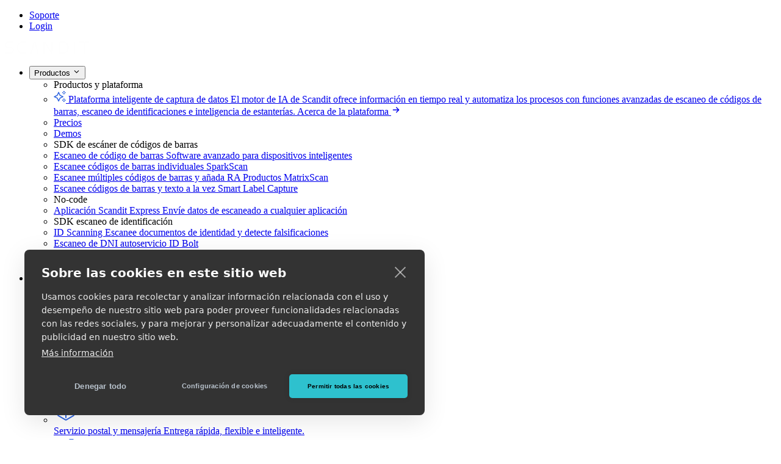

--- FILE ---
content_type: text/css
request_url: https://tags.srv.stackadapt.com/sa.css
body_size: -11
content:
:root {
    --sa-uid: '0-12631248-12ec-5356-4c70-62146cebfae6';
}

--- FILE ---
content_type: image/svg+xml
request_url: https://assets.scandit.com/40x40/b578b38b7e/icon-industries-field-service-blue.svg
body_size: 585
content:
<svg width="40" height="40" viewBox="0 0 40 40" fill="none" xmlns="http://www.w3.org/2000/svg">
<path d="M32 35H35V14.6774L20 5L5 14.6774V35H8" stroke="#2E64DF" stroke-width="2" stroke-linejoin="round"/>
<path d="M29 26L29 19L11 19L11 26" stroke="#2E64DF" stroke-width="2" stroke-linejoin="round"/>
<path d="M17 35.0011L17 29L11 29L11 35.0011L17 35.0011Z" stroke="#2E64DF" stroke-width="2" stroke-linejoin="round"/>
<path d="M23 35.0011L23 29L17 29L17 35.0011L23 35.0011Z" stroke="#2E64DF" stroke-width="2" stroke-linejoin="round"/>
<path d="M23 29.0011L23 23L17 23L17 29.0011L23 29.0011Z" stroke="#2E64DF" stroke-width="2" stroke-linejoin="round"/>
<path d="M29 35.0011L29 29L23 29L23 35.0011L29 35.0011Z" stroke="#2E64DF" stroke-width="2" stroke-linejoin="round"/>
</svg>


--- FILE ---
content_type: application/javascript; charset=utf-8
request_url: https://www.scandit.com/_astro/SearchContainer.astro_astro_type_script_index_0_lang.BbJ1MuoK.js
body_size: 1350
content:
import{_ as n}from"./preload-helper.yRzIEEdb.js";(function(){try{var e=typeof window<"u"?window:typeof global<"u"?global:typeof globalThis<"u"?globalThis:typeof self<"u"?self:{};e.SENTRY_RELEASE={id:"99b853002a76ba13e3e41a6024370b090f73c9a2"}}catch{}})();(function(){try{var e=typeof window<"u"?window:typeof global<"u"?global:typeof globalThis<"u"?globalThis:typeof self<"u"?self:{};e._sentryModuleMetadata=e._sentryModuleMetadata||{},e._sentryModuleMetadata[new e.Error().stack]=(function(t){for(var a=1;a<arguments.length;a++){var r=arguments[a];if(r!=null)for(var o in r)r.hasOwnProperty(o)&&(t[o]=r[o])}return t})({},e._sentryModuleMetadata[new e.Error().stack],{"_sentryBundlerPluginAppKey:scandit-astro-production":!0})}catch{}})();try{(function(){var e=typeof window<"u"?window:typeof global<"u"?global:typeof globalThis<"u"?globalThis:typeof self<"u"?self:{},t=new e.Error().stack;t&&(e._sentryDebugIds=e._sentryDebugIds||{},e._sentryDebugIds[t]="957ad8c2-0899-4f9b-8b56-4fb771a5d57e",e._sentryDebugIdIdentifier="sentry-dbid-957ad8c2-0899-4f9b-8b56-4fb771a5d57e")})()}catch{}let i=!1,s=!1,u=!1;async function l(){if(!(i||s)){s=!0;try{"requestIdleCallback"in window?await new Promise(r=>{requestIdleCallback(r,{timeout:3e3})}):await new Promise(r=>setTimeout(r,200));const{initializeSiteSearch:e}=await n(async()=>{const{initializeSiteSearch:r}=await import("./siteSearch.C4noC7Ik.js");return{initializeSiteSearch:r}},[]),t=`
        <el-dialog>
          <dialog
            id="search-dialog"
            aria-label="Search dialog"
            aria-modal="true"
            class="fixed inset-0 size-auto max-h-none max-w-none overflow-y-auto overscroll-y-contain bg-transparent backdrop:bg-transparent"
          >
            <el-dialog-backdrop
              class="bg-base-950/90 fixed inset-0 backdrop-blur-sm transition-opacity data-closed:opacity-0 data-enter:duration-300 data-enter:ease-out data-leave:duration-200 data-leave:ease-in"
            ></el-dialog-backdrop>

            <div
              tabindex="0"
              class="flex min-h-full items-start justify-center p-4 text-center focus:outline-none sm:items-center sm:p-0"
            >
              <el-dialog-panel
                class="relative w-full transform overflow-hidden rounded-xl bg-white/95 p-0 text-left shadow-2xl backdrop-blur-xl transition-all data-closed:translate-y-4 data-closed:opacity-0 data-enter:duration-300 data-enter:ease-out data-leave:duration-200 data-leave:ease-in sm:my-8 sm:w-full sm:max-w-2xl sm:p-0 data-closed:sm:translate-y-0 data-closed:sm:scale-95"
              >
                <!-- Search Header -->
                <div class="border-b border-gray-200 p-2 lg:p-4">
                  <div class="flex items-center gap-3">
                    <div
                      class="flex h-10 w-10 items-center justify-center rounded-lg bg-gray-100"
                    >
                      <svg
                        class="h-5 w-5 text-gray-600"
                        fill="none"
                        stroke="currentColor"
                        viewBox="0 0 24 24"
                      >
                        <path
                          stroke-linecap="round"
                          stroke-linejoin="round"
                          stroke-width="2"
                          d="M21 21l-6-6m2-5a7 7 0 11-14 0 7 7 0 0114 0z"
                        ></path>
                      </svg>
                    </div>
                    <div class="flex-1">
                      <div
                        id="searchbox"
                        class="border-base-500 relative h-9 rounded-sm border bg-white"
                      >
                      </div>
                    </div>
                    <button
                      type="button"
                      id="close-search-btn"
                      class="flex h-10 w-10 items-center justify-center rounded-lg bg-gray-100 text-gray-600 transition-colors duration-200 hover:bg-gray-200 hover:text-gray-800"
                      aria-label="Close search"
                      title="Close search"
                    >
                      <svg
                        class="h-5 w-5"
                        fill="none"
                        stroke="currentColor"
                        viewBox="0 0 24 24"
                      >
                        <path
                          stroke-linecap="round"
                          stroke-linejoin="round"
                          stroke-width="2"
                          d="M6 18L18 6M6 6l12 12"
                        ></path>
                      </svg>
                    </button>
                  </div>
                </div>

                <div class="max-h-full overflow-y-scroll lg:max-h-96">
                  <!-- Loading state -->
                  <div
                    id="search-loading"
                    class="flex h-full flex-col items-center justify-center py-8 text-center"
                  >
                    <div
                      class="mx-auto flex h-12 w-12 items-center justify-center rounded-full bg-gray-100"
                    >
                      <svg
                        class="h-6 w-6 animate-spin text-gray-600"
                        fill="none"
                        viewBox="0 0 24 24"
                      >
                        <circle
                          class="opacity-25"
                          cx="12"
                          cy="12"
                          r="10"
                          stroke="currentColor"
                          stroke-width="4"
                        ></circle>
                        <path
                          class="opacity-75"
                          fill="currentColor"
                          d="M4 12a8 8 0 018-8V0C5.373 0 0 5.373 0 12h4zm2 5.291A7.962 7.962 0 014 12H0c0 3.042 1.135 5.824 3 7.938l3-2.647z"
                        ></path>
                      </svg>
                    </div>
                    <h3 class="mt-4 text-sm font-medium text-gray-900">
                      Loading search...
                    </h3>
                    <p class="mt-2 text-sm text-gray-500">
                      Please wait a moment
                    </p>
                  </div>

                  <!-- Search results -->
                  <div
                    id="hits"
                    class="hidden h-auto min-h-full flex-col items-center justify-center space-y-3 p-3"
                  >
                  </div>

                  <!-- No results state -->
                  <div
                    id="no-results"
                    class="hidden h-full flex-col items-center justify-center py-4 text-center"
                  >
                    <div
                      class="mx-auto flex h-12 w-12 items-center justify-center rounded-full bg-gray-100"
                    >
                      <svg
                        xmlns="http://www.w3.org/2000/svg"
                        width="24"
                        height="24"
                        viewBox="0 0 24 24"
                        fill="none"
                        stroke="currentColor"
                        stroke-width="2"
                        stroke-linecap="round"
                        stroke-linejoin="round"
                        class="h-6 w-6 text-gray-400"
                      >
                        <path stroke="none" d="M0 0h24v24H0z" fill="none"></path>
                        <path
                          d="M5.039 5.062a7 7 0 0 0 9.91 9.89m1.584 -2.434a7 7 0 0 0 -9.038 -9.057"
                        ></path>
                        <path d="M3 3l18 18"></path>
                      </svg>
                    </div>
                    <h3 class="mt-4 text-sm font-medium text-gray-900">
                      No results found
                    </h3>
                    <p class="mt-2 text-sm text-gray-500">
                      Try adjusting your search terms
                    </p>
                  </div>

                  <!-- Error state -->
                  <div
                    id="search-error"
                    class="hidden h-full flex-col items-center justify-center py-4 text-center"
                  >
                    <div
                      class="mx-auto flex h-12 w-12 items-center justify-center rounded-full bg-red-100"
                    >
                      <svg
                        class="h-6 w-6 text-red-600"
                        fill="none"
                        stroke="currentColor"
                        viewBox="0 0 24 24"
                      >
                        <path
                          stroke-linecap="round"
                          stroke-linejoin="round"
                          stroke-width="2"
                          d="M12 9v2m0 4h.01m-6.938 4h13.856c1.54 0 2.502-1.667 1.732-2.5L13.732 4c-.77-.833-1.964-.833-2.732 0L3.732 16.5c-.77.833.192 2.5 1.732 2.5z"
                        />
                      </svg>
                    </div>
                    <h3 class="mt-4 text-sm font-medium text-gray-900">
                      Error loading search
                    </h3>
                    <p class="mt-2 text-sm text-gray-500">
                      Try refreshing the page
                    </p>
                  </div>
                </div>
                <div class="hidden border-t border-gray-200 px-6 py-3 lg:block">
                  <div class="flex items-center justify-between text-xs text-gray-500">
                    <span class="flex items-center gap-1">
                      <kbd
                        class="rounded border border-gray-200 bg-gray-100 px-1.5 py-0.5 font-mono text-xs"
                        >⌘K</kbd
                      >
                      <span>to search</span>
                    </span>
                    <span class="flex items-center gap-1">
                      <kbd
                        class="rounded border border-gray-200 bg-gray-100 px-1.5 py-0.5 font-mono text-xs"
                        >↑</kbd
                      >
                      <kbd
                        class="rounded border border-gray-200 bg-gray-100 px-1.5 py-0.5 font-mono text-xs"
                        >↓</kbd
                      >
                      <span>to navigate</span>
                    </span>
                    <span class="flex items-center gap-1">
                      <kbd
                        class="rounded border border-gray-200 bg-gray-100 px-1.5 py-0.5 font-mono text-xs"
                        >esc</kbd
                      >
                      <span>to close</span>
                    </span>
                  </div>
                </div>
              </el-dialog-panel>
            </div>
          </dialog>
        </el-dialog>
      `,a=document.querySelector("#search-container");a&&(a.innerHTML=t,await n(()=>import("./index.BIiWjKi8.js"),[]),i=!0,s=!1)}catch(e){console.error("Failed to load search component:",e),s=!1}}}async function d(){if(!u)try{const{initializeSiteSearch:e}=await n(async()=>{const{initializeSiteSearch:t}=await import("./siteSearch.C4noC7Ik.js");return{initializeSiteSearch:t}},[]);e(),u=!0}catch(e){console.error("Failed to initialize search:",e)}}document.addEventListener("DOMContentLoaded",()=>{document.addEventListener("keydown",t=>{if((t.metaKey||t.ctrlKey)&&t.key==="k"&&(t.preventDefault(),l().then(()=>{const a=document.querySelector("#search-dialog");a&&(a.showModal(),d())})),t.key==="Escape"){const a=document.querySelector("#search-dialog");a?.open&&a.close()}}),["#search-trigger-desktop","#search-trigger-mobile"].forEach(t=>{document.querySelectorAll(t).forEach(r=>{r.addEventListener("click",o=>{o.preventDefault(),l().then(()=>{const c=document.querySelector("#search-dialog");c&&(c.showModal(),d())})})})})});window.loadSearchComponent=l;window.isSearchComponentLoaded=()=>i;window.isSearchComponentLoading=()=>s;window.initializeSearchOnOpen=d;
